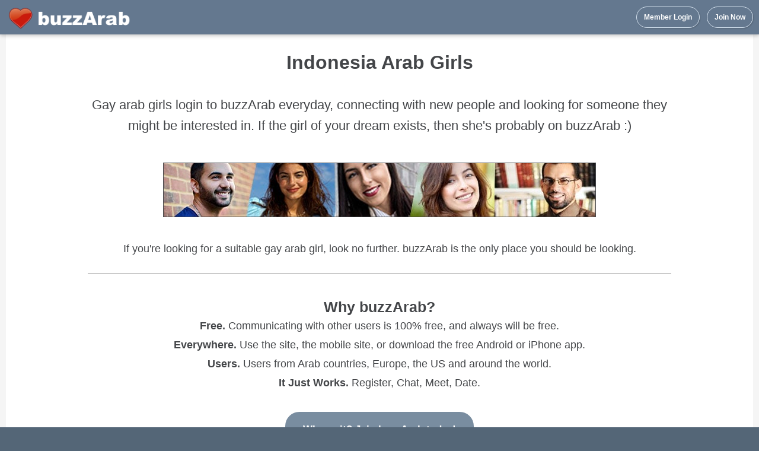

--- FILE ---
content_type: text/html
request_url: https://www.buzzarab.com/girls/gay-arabs/indonesian/
body_size: 5873
content:
<!DOCTYPE html> 
<html lang="en" xml:lang="en" xmlns="https://www.w3.org/1999/xhtml"><head><title>Indonesia Arab Girls - buzzArab</title><meta name="description" content="Meet gay arab girls from Indonesia on buzzArab. Where Arabs and Muslims come to date, meet friends and find a life partner. 100% Free." /><link rel="alternate"  media="only screen and (max-width: 640px)" href="https://m.buzzarab.com/girls/gay-arabs/indonesian/"><meta http-equiv="Content-Type" content="text/html; charset=UTF-8" />

<link href="https://static3.buzzarab.org/parts/default48.min.css?v=3" rel="stylesheet" type="text/css" />
<link href="https://static3.buzzarab.org/parts/materialize1.css" rel="stylesheet" type="text/css" />






<style>.ursresultstiny { padding-bottom:0px; padding-top:0px; }.userresultssmall_address td { font-size:12px; padding:4px; padding-left:0px; padding-right:20px; }#topnav, #topnav_guest, #site, .container-wrap, #guest_site_footer { width:100% !important; padding-left:10px; padding-right:10px;box-sizing:border-box; }.container-wrap { width:auto !important; }#topnav-wrap { box-shadow: 0 2px 5px 0 rgba(0,0,0,0.16), 0 2px 10px 0 rgba(0,0,0,0.12); }.container-wrap {border-radius : 2px;box-shadow: 0 2px 2px 0 rgba(0, 0, 0, 0.14), 0 3px 1px -2px rgba(0, 0, 0, 0.12), 0 1px 5px 0 rgba(0, 0, 0, 0.2);margin-top:10px;}.container {margin-top:15px;padding-bottom:0px !important;}div#paging { margin-bottom:10px; }.loginbarbg .menu_me { font-weight:bold; cursor:pointer; }.loginbarbg .menu_me a { line-height:100%; }.loginbarbg td:hover { background:#24313C; border-radius:4px; }.loginbarbg td a:hover { text-decoration:none; }.loginbarbg { padding-top:0px !important; padding-bottom:0px !important; }.loginbarbg td { padding-top:8px; padding-bottom:8px; padding-left:5px; padding-right:5px;white-space:nowrap;transition:.6s; }.loginbarbg_min td { color:white; font-weight:bold; padding-left:5px; padding-right:5px;}#usernavdiv { padding-top:10px !important;}table.nick_sim { margin-top:10px;font-size:8pt; width:100%; }table.nick_sim td { width:17%; padding-left:1%; padding-right:1%; white-space:nowrap; overflow:hidden; }.userresults_address td { padding-top:15px; padding-bottom:5px; }@media only screen and (min-width: 1270px) {.top_text a { padding-top:18px !important;padding-bottom: 13px !important; }}@media only screen and (max-width: 1270px) {.profile_action, .rem_fav, .rem_fav_del, .add_fav, .in_fav, .send_msg, .show_prof, .ban_user {  padding-right:5px; }#nick_info_table .bigger_content td { font-size:9pt; }}.userresults_address td { border-bottom:1px solid #eee; }input.checkbox, input.radio { margin: 4px;}sup.onlinecount, sup.newmsg {font-size:0.9em; vertical-align:top;border-radius: 3px;padding:2px;}sup.onlinecount { color: white;background-color: #dc0d17;background-image: -webkit-linear-gradient(#666, #ccc);}sup.newmsg { color:white; background-color:#dc0d17; background-image: -webkit-linear-gradient(#fa3c45, #dc0d17);  }.ad_label { text-transform: uppercase; color: #888; font-size: 1.2em; padding-bottom:25px;}@media (prefers-color-scheme: _dark) {.comp_blue, .comp_blue a, .comp_blue a:visited  { background-color: black !important;}.listing_component, .listing_component select, .now_todal_label { color: #e0e0e0 !important; }.rec_bubble, .send_bubble { color: #434548; }#top_notifier, #top_notifier a, #top_notifier a:visited { color: #555;}}</style><style>



</style><style>.recent_table { width:100%; border:0; }.recent_table td { padding-top:5px; padding-bottom:5px; }.bold { font-weight:bold; }.mar20top { margin-top:20px; }.size1pt5 { font-size:1.5em; line-height:1.5em; }.size1pt6 { font-size:1.6em; line-height:1.6em; }#error_msg div {    background-color: #ee6e73; }.elem_vert { vertical-align:middle; }table.c_datat td { line-height:inherit !important; }.fav_small { color:#F93; vertical-align:middle; font-size:16px !important;}.onl_img, .onl_img_basic { width:10px; height:10px;  }.onl_img { vertical-align:middle; }.mailrslt {  min-width: 140px; padding-bottom:1px; padding-top:1px; font-size:1em; }.new_ic { color:#FFB300; }.mf-16 { font-size:17px !important; }.mf-14 { font-size: 14px !important; }.formbutton, .formbutton_short, .formbutton_login, .formbutton_medium, .formbutton_tall, .bigger_content .formbutton {background-color: #798da0;}.usr_hide_wrap { right:-10px;}.userresult_summary { margin-top:5px; }.pflag { vertical-align:sub; border:0; width:18px; height:18px;}.pflags { vertical-align:sub; border:0; width:16px; height:16px;}.pflagt { vertical-align:sub; border:0; width:14px; height:14px;}.my_prof_snap { border:1px solid white;}.validated { color:#070; }.usrrespic { margin-top:-10px; }.usrrespic_priv { margin-top:-25px; }.usrblocktext { padding-top:12px; padding-bottom:6px; font-size:1.3em; line-height:1.5em; }.text095 { font-size:0.95em; }.online_style_usr { white-space:nowrap; }.bld { font-weight:bold; }.lookfor { display:none; }.modal-footer { width:auto !important; }.modal { overflow-y: none; }.q_spc { width:25px; }.q_k { color:#888; }.lang_select { padding: .5rem 1rem;font-size:1em; min-width:100px; vertical-align:middle; }.flip_horiz {-moz-transform: scaleX(-1);-o-transform: scaleX(-1);-webkit-transform: scaleX(-1);transform: scaleX(-1);filter: FlipH;-ms-filter: "FlipH";}.hp_controls { padding:10px;background-color: #eee; text-align:center; }.ba_audio { margin-top: 7px;}.msg_preview:visited, .msg_preview {color: unset;}.mailbox_row_unread {background-color:#ECEEF4;}.mailbox_row:hover, .mailbox_row_unread:hover {background-color: #E5E5E5;}.fb_btn_photo { background-color: #4d6ea6; }@media only screen and (min-width: 380px) {.sticky_top { position:sticky; top:55px; background: #f5f5f5; z-index: 600; padding-top: 15px; padding-bottom: 15px; }}</style>

<style> @media (prefers-color-scheme: dark) {


.listing_component, .listing_component select, .now_todal_label { color: #e0e0e0 !important; }#top_notifier, #top_notifier a, #top_notifier a:visited { color: #555;}body, #m-site-wrap, .hp_controls, .sticky_top  { background-color: #202124; }.ursresultstiny_b a img { border: none; }.container-wrap, #site-wrap, .comppart, .comppart_important, .modal, .modal .modal-footer, #paging_more { background-color: #202124 !important; background: #202124 !important; }div, a, a:visited, .userresult_title a { color: #e0e0e0 !important;}#guest_site_footer { border-top: 1px solid gray; padding-top: 10px; }.modal { border: 1px solid gray;}input:not([type]), input[type="date"], input[type="datetime-local"], input[type="email"], input[type="number"], input[type="password"], input[type="search"], input[type="tel"], input[type="time"], input[type="text"], input[type="url"], textarea, select, .form-control {background-color: #202124 !important;color: #e0e0e0 !important;}.mailbox_row:hover, .mailbox_row_unread:hover, .oddrow, .evenrow {background-color:inherit;}.mailbox_row_unread {background-color:#403e3e;}.userresults_address td {border-bottom: 1px solid #888;}.comppart, .comppart_important { border: 1px solid #555 !important; }.g_btn, .g_btn:hover, .g_btn:visited {color: #444 !important;}.shadedback, .shadedback a, .shadedback a:visited, #top_notifier *, #top_notifier a, #top_notifier a:visited, .no_dark {color : #434548 !important;}.linkc, a.linkc:hover, a.linkc:visited {color: rgb(3,155,229) !important;}.nopic {opacity: 0.7;}.rec_bubble { color: #434548 !important; }.send_bubble { border: none !important; }.display_error, .display_error div, .errors, .notifications { color: #fff !important; }.comp_blue, .comp_blue a, .comp_blue a:visited  { background-color: unset !important;}.img_horo { -webkit-filter: invert(1);filter: invert(1); }

} </style>



<link rel="apple-touch-icon" sizes="180x180" href="/ba_arab/icons/apple-touch-icon.png">
<link rel="icon" type="image/png" sizes="32x32" href="/ba_arab/icons/favicon-32x32.png">
<link rel="icon" type="image/png" sizes="16x16" href="/ba_arab/icons/favicon-16x16.png">
<link rel="manifest" href="/ba_arab/icons/manifest.json">
<link rel="shortcut icon" href="/ba_arab/icons/favicon.ico">
<meta name="msapplication-config" content="/ba_arab/icons/browserconfig.xml">
<meta name="theme-color" content="#ffffff">


<script type="text/javascript" src="https://ajax.googleapis.com/ajax/libs/jquery/1.7/jquery.min.js"></script>

<script type="text/javascript" src="https://static3.buzzarab.org/parts/javascript/functions.min.2.js"></script>
<script type="text/javascript" src="https://static3.buzzarab.org/parts/javascript/jquery/jquery.form.2.6.3.min.js"></script>

<link href="https://fonts.googleapis.com/icon?family=Material+Icons" rel="stylesheet">



<script src="https://cdnjs.cloudflare.com/ajax/libs/materialize/0.100.2/js/materialize.min.js"></script>

<script>
function mat_toast(msg) {
	Materialize.toast(msg, 3000);
}

(function($){
  $(function(){
    
    // Plugin initialization
    $('.modal').modal();

  }); // end of document ready
})(jQuery); // end of jQuery name space
</script>


<meta name="google-site-verification" content="GE8m862hTTrCzxob1aJpp240pZkVBNaVonxAkluUtqQ" />

<script>window.fbAsyncInit = function() {FB.init({appId            : '149903595024010',autoLogAppEvents : true,xfbml            : true,version          : 'v19.0'});};</script><script async defer crossorigin="anonymous" src="https://connect.facebook.net/en_US/sdk.js"></script>
<script src="https://js.stripe.com/v3/"></script>

<link href="https://static3.buzzarab.org/parts/newstyles_font.css?v=87" rel="stylesheet" type="text/css" />

<link href="https://static3.buzzarab.org/parts/newstyles.css?v=101" rel="stylesheet" type="text/css" />

<link href="https://static3.buzzarab.org/parts/seo02.css" rel="stylesheet" type="text/css" /></head><body dir="ltr"><!-- Global site tag (gtag.js) - Google Analytics -->
<script async src="https://www.googletagmanager.com/gtag/js?id=UA-4341203-17"></script>
<script>
  window.dataLayer = window.dataLayer || [];
  function gtag(){dataLayer.push(arguments);}
  gtag('js', new Date());

  gtag('config', 'UA-4341203-17');
</script>

<style>.top_btn { border-width:1px; padding-left:12px; padding-right:12px;padding-top:10px!important;padding-bottom:10px!important; height:auto!important;transition:.5s;background:none;}.top_btn, .top_btn:hover, .top_btn:visited { color:#fff; text-decoration:none;}.top_btn:hover { opacity:0.6}.hptop_container {background-color:#5d728a;opacity:0.96;top:0!important;box-shadow: 0 0 45px rgba(0,0,0,.8);height:auto;left:0!important;right:0!important;position:fixed; width:100%;z-index:900; /* less than z-index for magnific popup which is 1060 or so */}</style><div id="topnav-wrap" class="hptop_container"><div id="topnav"><table border="0" cellpadding="0" cellspacing="0" width="100%"><tr><td style="line-height:normal !important;">&nbsp;<a href="/en/index.php" class="main_title"><img  border="0" src="https://static3.buzzarab.org/parts/images_2/ba_arab/new_hp/logo2.png" height="40px"/></a></td><td class="aright" style="padding-bottom:10px;"><a href="/en/login.php" class='formbutton_login top_btn'>Member Login</a>&nbsp;&nbsp;&nbsp;&nbsp;<a href="https://www.buzzarab.com/signup.php?from=hpf" class='formbutton_login top_btn'>Join Now</a></td></tr></table></div></div><div class="clearboth"></div><div id="site-wrap"><div id="site"><div class="container-wrap"><div class="container"><div class="main_content" ><div style="margin-top: 2px;"><!-- Rendered page --><div  class="fleft" style="width:100%;"><div class="display_error errors" id="form_error_msg"></div><div class="display_error notifications" id="form_notification_msg"></div>
	<style>
.container-wrap.container-wrap-main { border:none; background-color:transparent; box-shadow:none; }
.container { padding-left:0px; padding-right:0px; }

.comppart, .comppart_important { border-radius: 2px;
    box-shadow: 0 2px 2px 0 rgba(0, 0, 0, 0.14), 0 3px 1px -2px rgba(0, 0, 0, 0.12), 0 1px 5px 0 rgba(0, 0, 0, 0.2);
	background: #fff; }
	
.comppart { padding:25px; }

.comppart_important { padding:25px !important; }	
</style>    



<div class="blurb_title">
Indonesia Arab Girls
</div>
<div class="blurb">
Gay arab girls login to buzzArab everyday, connecting with new people and looking for someone they might be interested in. If the girl of your dream exists, then she's probably on buzzArab :)
</div>

<div class="seo_m_img">
	<img border="1"  src="https://static3.buzzarab.org/parts/images_2/ba_arab/content/1/girls.jpg"/>
</div>

<div class="blurb_short">
If you're looking for a suitable gay arab girl, look no further. buzzArab is the only place you should be looking.
</div>

<div class="separator">&nbsp;</div>

<div class="blurb_short blurb_short_ex">
	<div class="blurb_short_sub">Why buzzArab?</div>
            	<div><b>Free.</b> Communicating with other users is 100% free, and always will be free.</div>
        <div><b>Everywhere.</b> Use the site, the mobile site, or download the free Android or iPhone app.</div>
        <div><b>Users.</b> Users from Arab countries, Europe, the US and around the world.</div>
        <div><b>It Just Works.</b> Register, Chat, Meet, Date.</div>
	</div>

	        	        
    <div class="seo_signup">
    <center>
    	<a class="formbutton signup_btn" href="/en/signup.php">Why wait? Join buzzArab today!</a>
    </center>        
	</div>

	    
    <div class="separator">&nbsp;</div>
    
            	
<div class="shot_box">
	<div class="left shot_text">
        <div class="shot_title">Everywhere</div>
        Arabs from around the world are on buzzArab. Meet Arabs locally near you or from your country of origin or someone.
    </div>
    <div class="shot_img"><img width='373px' height='662px' layout='responsive' src="https://static3.buzzarab.org/parts/images_2/ba_arab/content/shots/3/2.jpg" class="shot"/></div>
    
    <div class="clearboth"></div>
</div>
<div class="shot_box">
	<div class="right shot_text">
        	<div class="shot_title">Features</div>
        	We're adding new features to buzzArab constantly, to ensure you always have a newer and better experience using our services.
        </div>
        <div class="shot_img"><img width='373px' height='662px' layout='responsive' src="https://static3.buzzarab.org/parts/images_2/ba_arab/content/shots/3/1.jpg" class="shot"/></div>
        
        <div class="clearboth"></div>
    </div>
<div class="shot_box">
	<div class="left shot_text">
        <div class="shot_title">Our Team</div>
        buzzArab is run by an enthusiastic team from the US, Canada, Morocco, Algeria and Egypt. We love what we do!
    </div>
    <div class="shot_img"><img width='373px' height='662px' layout='responsive' src="https://static3.buzzarab.org/parts/images_2/ba_arab/content/shots/3/4.jpg" class="shot"/></div>
    
    <div class="clearboth"></div>
</div>
<div class="shot_box">
	<div class="right shot_text">
        <div class="shot_title">Chat for Free</div>
        No hidden payments or charges. Communicate with other users totally free.
    </div>
    <div class="shot_img"><img width='373px' height='662px' layout='responsive' src="https://static3.buzzarab.org/parts/images_2/ba_arab/content/shots/3/3.jpg" class="shot"/></div>
    
    <div class="clearboth"></div>
</div>
    
    <div class="separator">&nbsp;</div>
    
    <div class="seo_apps_wrap">
	<center>
    <div class="blurb_short">Join now on the buzzArab site or download our app.</div>
    <table border="0" cellpadding="0" cellspacing="0" align="center"><tr>
    	        <td><center><div>


	    
<a href="https://itunes.apple.com/app/id911410294">
<img src="https://static3.buzzarab.org/parts/images_2/itunes-badges/en/badge_appstore-lrg.svg" width="135px" height="40px"/></a>
</div>
</center></td>
        <td>&nbsp;&nbsp;&nbsp;&nbsp;</td>
                <td><center><div>



     
    
<a href="https://play.google.com/store/apps/details?id=com.buzzarab.buzzarab" target="_blank">
  <img alt="Get it on Google Play" height="60px" width="156px" style="margin-right:0px;"  	src ="https://static3.buzzarab.org/parts/images_2/android/en/google-play-badge2.png"/>
</a>

</div>
</center></td>
        </tr>
    </table>
    <div class="separator">&nbsp;</div>
    </center>
</div>


	    
        
        
        
        	<div id='seo_links'>
        <div class="loc_titles">buzzArab in these cities</div>
                    <a href="/girls/jakarta/">Jakarta</a>
                    <a href="/girls/banten/">Banten</a>
                    <a href="/girls/bali/">Bali</a>
                    <a href="/girls/bogor/">Bogor</a>
                    <a href="/girls/timur/">Timur</a>
                </div>
        <div class="seo_users">
    	<center>
            <div class="c_data">
        <table border="0" class="c_datat">
    <tr> 
    <td style="padding-top:4px"><img width="22px" height="22px" src="https://static3.buzzarab.org/parts/images/flags/32/US.png"/>&nbsp;</td>
    <td>Members in the US&nbsp;:&nbsp;</td>
    <td>42,885</td>
    </tr>
        
    
                     </table>
    </div>
                <table border="0" cellpadding="0" cellspacing="0" align="center"><tr><td valign="middle"> 
        <img src="https://static3.buzzarab.org/parts/images_2/hp_online.png" width="16px" height="16px"/> 
        </td>
        <td class="seo_onl_why">
        16,635 Members Online Now
        </td>
        </tr>
        </table>
                </center>
    </div>    
    

<div class="seo_signup" style="margin-top: 40px;">
<center>
    <a class="formbutton signup_btn" href="/en/signup.php">Why wait? Join buzzArab today!</a>
</center>        
</div>

<div class="separator">&nbsp;</div>

    <div id='seo_main_links'>
            <a href="/dating/">Dating</a>
            <a href="/men/">Men</a>
            <a href="/women/">Women</a>
            <a href="/singles/">Singles</a>
            <a href="/marriage/">Marriage</a>
            <a href="/girls/">Girls</a>
            <a href="/chat/">Chat</a>
            <a href="/meet/">Meet</a>
            <a href="/friends/">Friends</a>
        </div>

<br /></div><div class="clearboth"></div></div></div></div></div><div class="container-bottom">&nbsp;</div><div><br /></div></div></div><a href="#" class="back-to-top"><img src="https://static3.buzzarab.org/parts/images/scroll_top2.png" border="0"/></a>
<style>
.footer_lang a.footerlink { font-size:9pt;}
</style>
<div style="clear:both; width:1020px;" id="guest_site_footer"><div class="fleft footer"><a href='/en/success_stories.php' class='footerlink'>Success Stories</a> &nbsp;&nbsp;&nbsp;&nbsp;<a href='/en/feedback.php' class='footerlink'>Contact Us</a>&nbsp;&nbsp;&nbsp;&nbsp;<a href='/en/content/about.php' class='footerlink'>About</a>&nbsp;&nbsp;&nbsp;&nbsp;<a href='/en/content/privacy.php' class='footerlink'>Privacy</a>&nbsp;&nbsp;&nbsp;&nbsp;<a href='/en/content/terms.php' class='footerlink'>Terms of Use</a><div style="white-space:nowrap; padding-top:15px;">© buzzArab. All rights reserved.</div></div><div class="clearboth"></div><br />

</body></html>
